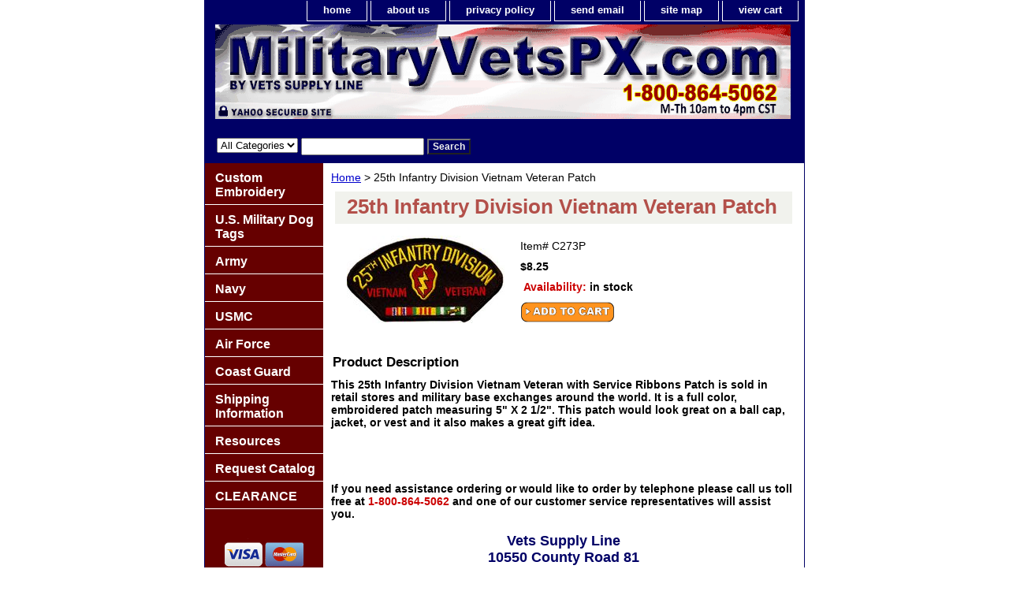

--- FILE ---
content_type: text/html
request_url: https://www.militaryvetspx.com/25indivivepa.html
body_size: 6080
content:
<!DOCTYPE html PUBLIC "-//W3C//DTD XHTML 1.0 Strict//EN" "http://www.w3.org/TR/xhtml1/DTD/xhtml1-strict.dtd"><html><head><title>25th Infantry Division Vietnam Veteran Patch </title><link rel="stylesheet" type="text/css" href="css-base.css" /><link rel="stylesheet" type="text/css" href="css-element.css" /><link rel="stylesheet" type="text/css" href="css-contents.css" /><link rel="stylesheet" type="text/css" href="css-edits.css" /><!-- Google Tag Manager -->
<noscript><iframe src="//www.googletagmanager.com/ns.html?id=GTM-TNQRNR"
height="0" width="0" style="display:none;visibility:hidden"></iframe></noscript>
<script>(function(w,d,s,l,i){w[l]=w[l]||[];w[l].push({'gtm.start':
new Date().getTime(),event:'gtm.js'});var f=d.getElementsByTagName(s)[0],
j=d.createElement(s),dl=l!='dataLayer'?'&l='+l:'';j.async=true;j.src=
'//www.googletagmanager.com/gtm.js?id='+i+dl;f.parentNode.insertBefore(j,f);
})(window,document,'script','dataLayer','GTM-TNQRNR');</script>
<!-- End Google Tag Manager -->


<meta http-equiv="Content-Type" content="text/html; charset=iso-8859-1 />
<meta name="description" content="Military, Army, Navy, Marine Corps, Air Force, Coast Guard, medals, ribbons, badges, military caps, dog tags, pins and patches for America's Military Veterans." />
<meta http-equiv="Content-Language" content="en" />
<meta name="author" content="Vets Supply Line" />
<meta name="distribution" content="Global" />
<meta name="revisit-after" content="7 days" />
<meta name="copyright" content="2009 Military Vets Supply Inc" />
<meta name="robots" content="INDEX,FOLLOW"/>
<script type="text/javascript" language="javascript"> </script>

<!-- BEGIN: Google Trusted Stores -->
<script type="text/javascript">
  var gts = gts || [];

  gts.push(["id", "703555"]);
  gts.push(["badge_position", "BOTTOM_LEFT"]);
  gts.push(["locale", "en_US"]);
  gts.push(["google_base_country", "US"]);
  gts.push(["google_base_language", "en"]);

  (function() {
    var gts = document.createElement("script");
    gts.type = "text/javascript";
    gts.async = true;
    gts.src = "https://www.googlecommerce.com/trustedstores/api/js";
    var s = document.getElementsByTagName("script")[0];
    s.parentNode.insertBefore(gts, s);
  })();
</script>
<!-- END: Google Trusted Stores -->
</head><body class="vertical" id="itemtype"><script type="text/javascript" id="yfc_loader" src="https://turbifycdn.com/store/migration/loader-min-1.0.34.js?q=yhst-89988323165017&ts=1768443252&p=1&h=order.store.turbify.net"></script> <div id="ys_superbar">
	   <div id="ys_cpers">
		<div id="yscp_welcome_msg"></div>
		<div id="yscp_signin_link"></div>
		<div id="yscp_myaccount_link"></div>
		<div id="yscp_signout_link"></div>
	   </div>
	   <div id="yfc_mini"></div>
	   <div class="ys_clear"></div>
	</div>
      <div id="container"><div id="header"><ul id="nav-general"><li><a href="index.html">home</a></li><li><a href="info.html">about us</a></li><li><a href="privacypolicy.html">privacy policy</a></li><li><a href="mailto:CustomerService@MilitaryVetsPX.com">send email</a></li><li><a href="ind.html">site map</a></li><li><a href="https://order.store.turbify.net/yhst-89988323165017/cgi-bin/wg-order?yhst-89988323165017">view cart</a></li></ul><br class="clear" /><h3 id="brandmark"><a href="index.html" title="MilitaryVetsPX.com"><img src="https://s.turbifycdn.com/aah/yhst-89988323165017/show-order-2.jpg" width="730" height="124" border="0" hspace="0" vspace="0" alt="MilitaryVetsPX.com" /></a></h3></div><form id="searcharea" name="searcharea" action="nsearch.html" method="GET"><fieldset><select onchange="if (typeof YSB_AUTOCOMPLETE == 'object') { YSB_AUTOCOMPLETE.controller.setSuggestCategory(event); }" name="section"><option value="">All Categories</option></select><label for="query" class="labelfield"><input autocomplete="off" type="text" id="query" name="query" placeholder="" onkeyup="if (typeof YSB_AUTOCOMPLETE == 'object') { YSB_AUTOCOMPLETE.controller.suggest(event); }"></label><label for="searchsubmit" class="buttonlabel"><input type="submit" id="searchsubmit" class="ys_primary" value="Search" name="searchsubmit"><input type="hidden" value="yhst-89988323165017" name="vwcatalog"></label></fieldset></form>   <script type="text/javascript"> 
                    var isSafari = !!navigator.userAgent.match(/Version\/[\d\.]+.*Safari/); 
                    var isIOS = !!navigator.platform && /iPad|iPhone|iPod/.test(navigator.platform); 
                    if (isSafari && isIOS) { 
                        document.forms["searcharea"].onsubmit = function (searchAreaForm) { 
                            var elementsList = this.elements, queryString = '', url = '', action = this.action; 
                            for(var i = 0; i < elementsList.length; i++) { 
                                if (elementsList[i].name) { 
                                    if (queryString) { 
                                        queryString = queryString + "&" +  elementsList[i].name + "=" + encodeURIComponent(elementsList[i].value); 
                                    } else { 
                                        queryString = elementsList[i].name + "=" + encodeURIComponent(elementsList[i].value); 
                                    } 
                                } 
                            } 
                            if (action.indexOf("?") == -1) { 
                                action = action + "?"; 
                            } 
                            url = action + queryString; 
                            window.location.href = url; 
                            return false; 
                        } 
                    } 
                </script> 
        <div id="bodyshell"><div id="bodycontent"><div class="breadcrumbs"><a href="index.html">Home</a> &gt; 25th Infantry Division Vietnam Veteran Patch </div><div id="contentarea"><div><h1 id="item-contenttitle">25th Infantry Division Vietnam Veteran Patch </h1><div id="itemarea"><a href="https://s.turbifycdn.com/aah/yhst-89988323165017/25th-infantry-division-vietnam-veteran-patch-20.gif"><img src="https://s.turbifycdn.com/aah/yhst-89988323165017/25th-infantry-division-vietnam-veteran-patch-21.jpg" width="200" height="111" border="0" hspace="0" vspace="0" alt="25th Infantry Division Vietnam Veteran Patch " class="image-l" title="25th Infantry Division Vietnam Veteran Patch " /></a><div class="itemform productInfo"><form method="POST" action="https://order.store.turbify.net/yhst-89988323165017/cgi-bin/wg-order?yhst-89988323165017+25indivivepa"><div class="code">Item# <em>C273P</em></div><div class="price-bold">$8.25</div><div class="itemavailable"><em>Availability: </em>in stock</div><input type="image" class="addtocartImg" title="Add to Cart" src="https://s.turbifycdn.com/aah/yhst-89988323165017/vietnam-war-veteran-15-ounce-coffee-mug-back-order-1.gif" /><input name="vwcatalog" type="hidden" value="yhst-89988323165017" /><input name="vwitem" type="hidden" value="25indivivepa" /><input type="hidden" name=".autodone" value="https://www.militaryvetspx.com/25indivivepa.html" /></form></div><div style="clear:both"></div><div class="ys_promoitempage" id="ys_promoitempage" itemid="25indivivepa" itemcode="C273P" categoryflag="0"></div></div><div id="caption"><h2 id="itempage-captiontitle">Product Description</h2><div><b>This 25th Infantry Division Vietnam Veteran with Service Ribbons Patch is sold in retail stores and military base exchanges around the world. It is a full color, embroidered patch measuring 5" X 2 1/2". This patch would look great on a ball cap, jacket, or vest and it also makes a great gift idea.</div></div><br clear="all" /></div></div><div id="finaltext"><div id="ys_relatedItems"></div><br /><br /><b>If you need assistance ordering or would like to order by telephone please call us toll free at<font color="CC0000"> 1-800-864-5062</font color> and one of our customer service representatives will assist you.</b><br /><br />
<center><b><font color="000066"><font size="+1">Vets Supply Line<br>10550 County Road 81<br>Suite 218<br>
Maple Grove MN 55369<br>Tel: 1-800-864-5062<br>M-Th 10:00 am to 4:00 pm (CST)<br>Closed all Federal Post Office Holidays</b></font><br><font color="CC0000"> CustomerService@MilitaryVetsPX.com</font color><br /><br />The appearance of U.S. Marine Corps and U.S. Department of Defense (DoD) visual information and logos does not imply use is approved, endorsed, or authorized by the U.S. Marine Corps or any other component of the Department of Defense.<br /><br /></div></div><div id="nav-product"><ul><li><a href="cucapogoshsw.html" title="Custom Embroidery">Custom Embroidery</a></li><li><a href="usmidogta.html" title="U.S. Military Dog Tags">U.S. Military Dog Tags</a></li><li><a href="army1.html" title="Army">Army</a></li><li><a href="navy.html" title="Navy">Navy</a></li><li><a href="usmc.html" title="USMC">USMC</a></li><li><a href="airforce1.html" title="Air Force">Air Force</a></li><li><a href="coastguard.html" title="Coast Guard">Coast Guard</a></li><li><a href="shin.html" title="Shipping Information">Shipping Information</a></li><li><a href="inandre.html" title="Resources">Resources</a></li><li><a href="ordercatalog1.html" title="Request Catalog">Request Catalog</a></li><li><a href="clearance.html" title="CLEARANCE">CLEARANCE</a></li></ul><div id="htmlbottom"><center><br /><br /><img src="https://sep.turbifycdn.com/ty/cdn/yhst-89988323165017/credit-card-logos.gif?t=1768443252&" width="100" align="middle" border="0" alt="We accept all major credit cards"/>
<img src="https://sep.turbifycdn.com/ty/cdn/yhst-89988323165017/Paypal_button2.png?t=1768443252&" width="100" align="middle" border="0" alt="We accept PayPal"/>
<br><br /><br /><a href="https://www.facebook.com/MilitaryVetsPX/" target="_blank"><img src="https://sep.turbifycdn.com/ty/cdn/yhst-89988323165017/find_us_on_facebook.png?t=1768443252&" width="116" border="0" align="middle" alt="find MilitaryvetsPX on Facebook"/></a> 
<br><br /><br /><a href="http://smallbusiness.yahoo.com/ecommerce/" target="_blank"><img src="https://sep.turbifycdn.com/ty/cdn/yhst-89988323165017/ecommerce_by_yahoo.gif?t=1768443252&" width="116" height="52" border="0" align="middle" alt="ecommerce provided by Yahoo! Small Business"/></a>
</center></div></div></div><div id="footer"><span id="footer-links"><a href="index.html">home</a> | <a href="info.html">about us</a> | <a href="privacypolicy.html">privacy policy</a> | <a href="mailto:CustomerService@MilitaryVetsPX.com">send email</a> | <a href="ind.html">site map</a> | <a href="https://order.store.turbify.net/yhst-89988323165017/cgi-bin/wg-order?yhst-89988323165017">view cart</a></span><span id="copyright">Copyright 2006-2023 Military Vets Supply, Inc. All rights reserved.</span></div></div></body>
<script type="text/javascript">var PAGE_ATTRS = {'storeId': 'yhst-89988323165017', 'itemId': '25indivivepa', 'isOrderable': '1', 'name': '25th Infantry Division Vietnam Veteran PP', 'salePrice': '8.25', 'listPrice': '8.25', 'brand': '', 'model': '', 'promoted': '', 'createTime': '1768443252', 'modifiedTime': '1768443252', 'catNamePath': 'All Items > Military Patches > Vietnam PP', 'upc': ''};</script><!-- Google tag (gtag.js) -->  <script async src='https://www.googletagmanager.com/gtag/js?id=UA-73844173-1'></script><script> window.dataLayer = window.dataLayer || [];  function gtag(){dataLayer.push(arguments);}  gtag('js', new Date());  gtag('config', 'UA-73844173-1');</script><script> var YStore = window.YStore || {}; var GA_GLOBALS = window.GA_GLOBALS || {}; var GA_CLIENT_ID; try { YStore.GA = (function() { var isSearchPage = (typeof(window.location) === 'object' && typeof(window.location.href) === 'string' && window.location.href.indexOf('nsearch') !== -1); var isProductPage = (typeof(PAGE_ATTRS) === 'object' && PAGE_ATTRS.isOrderable === '1' && typeof(PAGE_ATTRS.name) === 'string'); function initGA() { } function setProductPageView() { PAGE_ATTRS.category = PAGE_ATTRS.catNamePath.replace(/ > /g, '/'); PAGE_ATTRS.category = PAGE_ATTRS.category.replace(/>/g, '/'); gtag('event', 'view_item', { currency: 'USD', value: parseFloat(PAGE_ATTRS.salePrice), items: [{ item_name: PAGE_ATTRS.name, item_category: PAGE_ATTRS.category, item_brand: PAGE_ATTRS.brand, price: parseFloat(PAGE_ATTRS.salePrice) }] }); } function defaultTrackAddToCart() { var all_forms = document.forms; document.addEventListener('DOMContentLoaded', event => { for (var i = 0; i < all_forms.length; i += 1) { if (typeof storeCheckoutDomain != 'undefined' && storeCheckoutDomain != 'order.store.turbify.net') { all_forms[i].addEventListener('submit', function(e) { if (typeof(GA_GLOBALS.dont_track_add_to_cart) !== 'undefined' && GA_GLOBALS.dont_track_add_to_cart === true) { return; } e = e || window.event; var target = e.target || e.srcElement; if (typeof(target) === 'object' && typeof(target.id) === 'string' && target.id.indexOf('yfc') === -1 && e.defaultPrevented === true) { return } e.preventDefault(); vwqnty = 1; if( typeof(target.vwquantity) !== 'undefined' ) { vwqnty = target.vwquantity.value; } if( vwqnty > 0 ) { gtag('event', 'add_to_cart', { value: parseFloat(PAGE_ATTRS.salePrice), currency: 'USD', items: [{ item_name: PAGE_ATTRS.name, item_category: PAGE_ATTRS.category, item_brand: PAGE_ATTRS.brand, price: parseFloat(PAGE_ATTRS.salePrice), quantity: e.target.vwquantity.value }] }); if (typeof(target) === 'object' && typeof(target.id) === 'string' && target.id.indexOf('yfc') != -1) { return; } if (typeof(target) === 'object') { target.submit(); } } }) } } }); } return { startPageTracking: function() { initGA(); if (isProductPage) { setProductPageView(); if (typeof(GA_GLOBALS.dont_track_add_to_cart) === 'undefined' || GA_GLOBALS.dont_track_add_to_cart !== true) { defaultTrackAddToCart() } } }, trackAddToCart: function(itemsList, callback) { itemsList = itemsList || []; if (itemsList.length === 0 && typeof(PAGE_ATTRS) === 'object') { if (typeof(PAGE_ATTRS.catNamePath) !== 'undefined') { PAGE_ATTRS.category = PAGE_ATTRS.catNamePath.replace(/ > /g, '/'); PAGE_ATTRS.category = PAGE_ATTRS.category.replace(/>/g, '/') } itemsList.push(PAGE_ATTRS) } if (itemsList.length === 0) { return; } var ga_cartItems = []; var orderTotal = 0; for (var i = 0; i < itemsList.length; i += 1) { var itemObj = itemsList[i]; var gaItemObj = {}; if (typeof(itemObj.id) !== 'undefined') { gaItemObj.id = itemObj.id } if (typeof(itemObj.name) !== 'undefined') { gaItemObj.name = itemObj.name } if (typeof(itemObj.category) !== 'undefined') { gaItemObj.category = itemObj.category } if (typeof(itemObj.brand) !== 'undefined') { gaItemObj.brand = itemObj.brand } if (typeof(itemObj.salePrice) !== 'undefined') { gaItemObj.price = itemObj.salePrice } if (typeof(itemObj.quantity) !== 'undefined') { gaItemObj.quantity = itemObj.quantity } ga_cartItems.push(gaItemObj); orderTotal += parseFloat(itemObj.salePrice) * itemObj.quantity; } gtag('event', 'add_to_cart', { value: orderTotal, currency: 'USD', items: ga_cartItems }); } } })(); YStore.GA.startPageTracking() } catch (e) { if (typeof(window.console) === 'object' && typeof(window.console.log) === 'function') { console.log('Error occurred while executing Google Analytics:'); console.log(e) } } </script> <script type="text/javascript">
csell_env = 'ue1';
 var storeCheckoutDomain = 'order.store.turbify.net';
</script>

<script type="text/javascript">
  function toOSTN(node){
    if(node.hasAttributes()){
      for (const attr of node.attributes) {
        node.setAttribute(attr.name,attr.value.replace(/(us-dc1-order|us-dc2-order|order)\.(store|stores)\.([a-z0-9-]+)\.(net|com)/g, storeCheckoutDomain));
      }
    }
  };
  document.addEventListener('readystatechange', event => {
  if(typeof storeCheckoutDomain != 'undefined' && storeCheckoutDomain != "order.store.turbify.net"){
    if (event.target.readyState === "interactive") {
      fromOSYN = document.getElementsByTagName('form');
        for (let i = 0; i < fromOSYN.length; i++) {
          toOSTN(fromOSYN[i]);
        }
      }
    }
  });
</script>
<script type="text/javascript">
// Begin Store Generated Code
 </script> <script type="text/javascript" src="https://s.turbifycdn.com/lq/ult/ylc_1.9.js" ></script> <script type="text/javascript" src="https://s.turbifycdn.com/ae/lib/smbiz/store/csell/beacon-a9518fc6e4.js" >
</script>
<script type="text/javascript">
// Begin Store Generated Code
 csell_page_data = {}; csell_page_rec_data = []; ts='TOK_STORE_ID';
</script>
<script type="text/javascript">
// Begin Store Generated Code
function csell_GLOBAL_INIT_TAG() { var csell_token_map = {}; csell_token_map['TOK_SPACEID'] = '2022276099'; csell_token_map['TOK_URL'] = ''; csell_token_map['TOK_STORE_ID'] = 'yhst-89988323165017'; csell_token_map['TOK_ITEM_ID_LIST'] = '25indivivepa'; csell_token_map['TOK_ORDER_HOST'] = 'order.store.turbify.net'; csell_token_map['TOK_BEACON_TYPE'] = 'prod'; csell_token_map['TOK_RAND_KEY'] = 't'; csell_token_map['TOK_IS_ORDERABLE'] = '1';  c = csell_page_data; var x = (typeof storeCheckoutDomain == 'string')?storeCheckoutDomain:'order.store.turbify.net'; var t = csell_token_map; c['s'] = t['TOK_SPACEID']; c['url'] = t['TOK_URL']; c['si'] = t[ts]; c['ii'] = t['TOK_ITEM_ID_LIST']; c['bt'] = t['TOK_BEACON_TYPE']; c['rnd'] = t['TOK_RAND_KEY']; c['io'] = t['TOK_IS_ORDERABLE']; YStore.addItemUrl = 'http%s://'+x+'/'+t[ts]+'/ymix/MetaController.html?eventName.addEvent&cartDS.shoppingcart_ROW0_m_orderItemVector_ROW0_m_itemId=%s&cartDS.shoppingcart_ROW0_m_orderItemVector_ROW0_m_quantity=1&ysco_key_cs_item=1&sectionId=ysco.cart&ysco_key_store_id='+t[ts]; } 
</script>
<script type="text/javascript">
// Begin Store Generated Code
function csell_REC_VIEW_TAG() {  var env = (typeof csell_env == 'string')?csell_env:'prod'; var p = csell_page_data; var a = '/sid='+p['si']+'/io='+p['io']+'/ii='+p['ii']+'/bt='+p['bt']+'-view'+'/en='+env; var r=Math.random(); YStore.CrossSellBeacon.renderBeaconWithRecData(p['url']+'/p/s='+p['s']+'/'+p['rnd']+'='+r+a); } 
</script>
<script type="text/javascript">
// Begin Store Generated Code
var csell_token_map = {}; csell_token_map['TOK_PAGE'] = 'p'; csell_token_map['TOK_CURR_SYM'] = '$'; csell_token_map['TOK_WS_URL'] = 'https://yhst-89988323165017.csell.store.turbify.net/cs/recommend?itemids=25indivivepa&location=p'; csell_token_map['TOK_SHOW_CS_RECS'] = 'true';  var t = csell_token_map; csell_GLOBAL_INIT_TAG(); YStore.page = t['TOK_PAGE']; YStore.currencySymbol = t['TOK_CURR_SYM']; YStore.crossSellUrl = t['TOK_WS_URL']; YStore.showCSRecs = t['TOK_SHOW_CS_RECS']; </script> <script type="text/javascript" src="https://s.turbifycdn.com/ae/store/secure/recs-1.3.2.2.js" ></script> <script type="text/javascript" >
</script>
</html>
<!-- html107.prod.store.e1b.lumsb.com Wed Jan 14 21:15:12 PST 2026 -->
